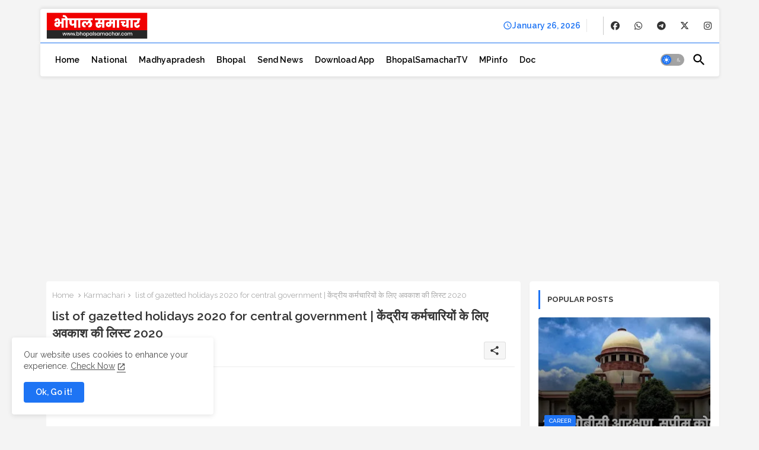

--- FILE ---
content_type: text/html; charset=utf-8
request_url: https://www.google.com/recaptcha/api2/aframe
body_size: 269
content:
<!DOCTYPE HTML><html><head><meta http-equiv="content-type" content="text/html; charset=UTF-8"></head><body><script nonce="Z3MoB32x6bVWMGS9TgK8cQ">/** Anti-fraud and anti-abuse applications only. See google.com/recaptcha */ try{var clients={'sodar':'https://pagead2.googlesyndication.com/pagead/sodar?'};window.addEventListener("message",function(a){try{if(a.source===window.parent){var b=JSON.parse(a.data);var c=clients[b['id']];if(c){var d=document.createElement('img');d.src=c+b['params']+'&rc='+(localStorage.getItem("rc::a")?sessionStorage.getItem("rc::b"):"");window.document.body.appendChild(d);sessionStorage.setItem("rc::e",parseInt(sessionStorage.getItem("rc::e")||0)+1);localStorage.setItem("rc::h",'1769435738734');}}}catch(b){}});window.parent.postMessage("_grecaptcha_ready", "*");}catch(b){}</script></body></html>

--- FILE ---
content_type: application/javascript; charset=utf-8
request_url: https://fundingchoicesmessages.google.com/f/AGSKWxXWoTY7TEjwHHi2io5r7pYyUOz2tNimBX2UdgdlralVMKn4XohUeN6g1g0txbdSNxSFpXjRdgdOLR_0jnth_8mZnKJ-40rCilcEspzMHUC-aPdvR5DMGCYpxpCHsgZZCjOr0_Clbi_J6hA1D4-YelOaALNhTRngDVHF4aUBNT7GJmde3RZJJS8-atEN/_.ads3-/ad/iframe..adsremote.-your-ads-here._ad.png?
body_size: -1289
content:
window['a38cf4ad-3d5f-43e7-8204-07dd02589d19'] = true;